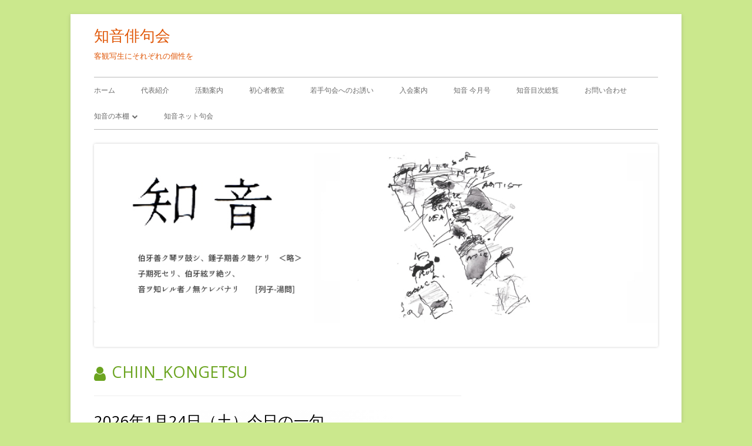

--- FILE ---
content_type: text/html; charset=UTF-8
request_url: https://www.chi-in.jp/author/chiin_kongetsu/
body_size: 76091
content:
<!doctype html>


<!--[if IE 8]>
<html class="ie ie8 no-js" lang="ja">
<![endif]-->

<!--[if !(IE 8)]><!-->
<html lang="ja" class="no-js">
<!--<![endif]-->
<head>


<meta charset="UTF-8" />
<meta name="viewport" content="width=device-width" />
<link rel="profile" href="http://gmpg.org/xfn/11" />
<link rel="profile" href="http://microformats.org/profile/specs" />
<link rel="profile" href="http://microformats.org/profile/hatom" />


<script>(function(html){html.className = html.className.replace(/\bno-js\b/,'js')})(document.documentElement);</script>
<title>chiin_kongetsu &#8211; 知音俳句会</title>
<link rel='dns-prefetch' href='//fonts.googleapis.com' />
<link rel='dns-prefetch' href='//s.w.org' />
<link href='https://fonts.gstatic.com' crossorigin rel='preconnect' />
<link rel="alternate" type="application/rss+xml" title="知音俳句会 &raquo; フィード" href="https://www.chi-in.jp/feed/" />
<link rel="alternate" type="application/rss+xml" title="知音俳句会 &raquo; コメントフィード" href="https://www.chi-in.jp/comments/feed/" />
<link rel="alternate" type="application/rss+xml" title="知音俳句会 &raquo; chiin_kongetsu による投稿のフィード" href="https://www.chi-in.jp/author/chiin_kongetsu/feed/" />
		<script type="text/javascript">
			window._wpemojiSettings = {"baseUrl":"https:\/\/s.w.org\/images\/core\/emoji\/12.0.0-1\/72x72\/","ext":".png","svgUrl":"https:\/\/s.w.org\/images\/core\/emoji\/12.0.0-1\/svg\/","svgExt":".svg","source":{"concatemoji":"https:\/\/www.chi-in.jp\/kongetsu\/wp-includes\/js\/wp-emoji-release.min.js?ver=5.4.18"}};
			/*! This file is auto-generated */
			!function(e,a,t){var n,r,o,i=a.createElement("canvas"),p=i.getContext&&i.getContext("2d");function s(e,t){var a=String.fromCharCode;p.clearRect(0,0,i.width,i.height),p.fillText(a.apply(this,e),0,0);e=i.toDataURL();return p.clearRect(0,0,i.width,i.height),p.fillText(a.apply(this,t),0,0),e===i.toDataURL()}function c(e){var t=a.createElement("script");t.src=e,t.defer=t.type="text/javascript",a.getElementsByTagName("head")[0].appendChild(t)}for(o=Array("flag","emoji"),t.supports={everything:!0,everythingExceptFlag:!0},r=0;r<o.length;r++)t.supports[o[r]]=function(e){if(!p||!p.fillText)return!1;switch(p.textBaseline="top",p.font="600 32px Arial",e){case"flag":return s([127987,65039,8205,9895,65039],[127987,65039,8203,9895,65039])?!1:!s([55356,56826,55356,56819],[55356,56826,8203,55356,56819])&&!s([55356,57332,56128,56423,56128,56418,56128,56421,56128,56430,56128,56423,56128,56447],[55356,57332,8203,56128,56423,8203,56128,56418,8203,56128,56421,8203,56128,56430,8203,56128,56423,8203,56128,56447]);case"emoji":return!s([55357,56424,55356,57342,8205,55358,56605,8205,55357,56424,55356,57340],[55357,56424,55356,57342,8203,55358,56605,8203,55357,56424,55356,57340])}return!1}(o[r]),t.supports.everything=t.supports.everything&&t.supports[o[r]],"flag"!==o[r]&&(t.supports.everythingExceptFlag=t.supports.everythingExceptFlag&&t.supports[o[r]]);t.supports.everythingExceptFlag=t.supports.everythingExceptFlag&&!t.supports.flag,t.DOMReady=!1,t.readyCallback=function(){t.DOMReady=!0},t.supports.everything||(n=function(){t.readyCallback()},a.addEventListener?(a.addEventListener("DOMContentLoaded",n,!1),e.addEventListener("load",n,!1)):(e.attachEvent("onload",n),a.attachEvent("onreadystatechange",function(){"complete"===a.readyState&&t.readyCallback()})),(n=t.source||{}).concatemoji?c(n.concatemoji):n.wpemoji&&n.twemoji&&(c(n.twemoji),c(n.wpemoji)))}(window,document,window._wpemojiSettings);
		</script>
		<style type="text/css">
img.wp-smiley,
img.emoji {
	display: inline !important;
	border: none !important;
	box-shadow: none !important;
	height: 1em !important;
	width: 1em !important;
	margin: 0 .07em !important;
	vertical-align: -0.1em !important;
	background: none !important;
	padding: 0 !important;
}
</style>
	<link rel='stylesheet' id='wp-block-library-css'  href='https://www.chi-in.jp/kongetsu/wp-includes/css/dist/block-library/style.min.css?ver=5.4.18' type='text/css' media='all' />
<link rel='stylesheet' id='tinyframework-fonts-css'  href='https://fonts.googleapis.com/css?family=Open+Sans%3A400italic%2C700italic%2C400%2C700&#038;subset=latin%2Clatin-ext' type='text/css' media='all' />
<link rel='stylesheet' id='font-awesome-css'  href='https://www.chi-in.jp/kongetsu/wp-content/themes/tiny-framework/fonts/font-awesome/css/font-awesome.min.css?ver=4.7.0' type='text/css' media='all' />
<link rel='stylesheet' id='tinyframework-style-css'  href='https://www.chi-in.jp/kongetsu/wp-content/themes/tiny-framework/style.css?ver=2.3.1' type='text/css' media='all' />
<!--[if lt IE 9]>
<link rel='stylesheet' id='tinyframework-ie-css'  href='https://www.chi-in.jp/kongetsu/wp-content/themes/tiny-framework/css/ie.css?ver=2.3.1' type='text/css' media='all' />
<![endif]-->
<!--[if lt IE 9]>
<script type='text/javascript' src='https://www.chi-in.jp/kongetsu/wp-content/themes/tiny-framework/js/html5shiv.min.js?ver=3.7.3'></script>
<![endif]-->
<script type='text/javascript' src='https://www.chi-in.jp/kongetsu/wp-includes/js/jquery/jquery.js?ver=1.12.4-wp'></script>
<script type='text/javascript' src='https://www.chi-in.jp/kongetsu/wp-includes/js/jquery/jquery-migrate.min.js?ver=1.4.1'></script>
<link rel='https://api.w.org/' href='https://www.chi-in.jp/wp-json/' />
<link rel="EditURI" type="application/rsd+xml" title="RSD" href="https://www.chi-in.jp/kongetsu/xmlrpc.php?rsd" />
<link rel="wlwmanifest" type="application/wlwmanifest+xml" href="https://www.chi-in.jp/kongetsu/wp-includes/wlwmanifest.xml" /> 
<meta name="generator" content="WordPress 5.4.18" />
<link rel="stylesheet" href="http://www.chi-in.jp/kongetsu/wp-content/plugins/h2vR-for-wordpress/h2vR.css" />
<script src="http://www.chi-in.jp/kongetsu/wp-content/plugins/h2vR-for-wordpress/h2vR.js"></script>
<script src="http://www.chi-in.jp/kongetsu/wp-content/plugins/h2vR-for-wordpress/h2vR_extensions.js"></script>
	<style type="text/css" id="tinyframework-header-css">
			.site-header .site-title,
		.site-header .site-title a,
		.site-header .site-description {
			color: #e05708;
		}
		</style>
	<style type="text/css" id="custom-background-css">
body.custom-background { background-color: #cbe88d; }
</style>
			<style type="text/css" id="wp-custom-css">
			/* http://meyerweb.com/eric/tools/css/reset/ 
   v2.0 | 20110126
   License: none (public domain)
*/

html, body, div, span, applet, object, iframe,
h1, h2, h3, h4, h5, h6, p, blockquote, pre,
a, abbr, acronym, address, big, cite, code,
del, dfn, em, img, ins, kzbd, q, s, samp,
small, strike, strong, sub, sup, tt, var,
b, u, i, center,
dl, dt, dd, ol, ul, li,
fieldset, form, label, legend,
table, caption, tbody, tfoot, thead, tr, th, td,
article, aside, canvas, details, embed, 
figure, figcaption, footer, header, hgroup, 
menu, nav, output, ruby, section, summary,
time, mark, audio, video {
	margin: 0;
	padding: 0;
	border: 0;
	font-size: 100%;
	font: inherit;
	vertical-align: baseline;
	text-decoration: none;
	list-style: none;
	box-sizing: border-box;
}
/* HTML5 display-role reset for older browsers */
article, aside, details, figcaption, figure, 
footer, header, hgroup, menu, nav, section {
	display: block;
}
body {
	line-height: 1;
	font-family: helvetica, arial, sans-serif;
}
ol, ul {
	list-style: none;
}
blockquote, q {
	quotes: none;
}
blockquote:before, blockquote:after,
q:before, q:after {
	content: '';
	content: none;
}
table {
	border-collapse: collapse;
	border-spacing: 0;
}


/* clearfix */
.clearfix {*zoom: 1;}
.clearfix:before,.clearfix:after {display:table;line-height:0;content: "";}
.clearfix:after {clear:both;}

/* ----------------------------------------------------*/
/* base styles */
body {
font: normal 16px/1.5 "Calluna Sans", "Gill Sans", Calibri, "Trebuchet MS", sans-serif;
font-size: 16px;
line-height: 1.5;
background-color: #ededed;;
background-repeat: repeat;
color: #333;
}
html,body {
margin: 0;
padding: 0;
}

html {
font-size: 100%;
}

* {
-webkit-box-sizing: border-box;
-moz-box-sizing: border-box;
-o-box-sizing: border-box;
-ms-box-sizing: border-box;
box-sizing: border-box;
}

/* ----------------------------------------------------*/
/* font color */

@font-face {
  font-family: 'flop';
  src: url('../font/FLOPDesignFont.ttf') format('truetype');
}

/* for IE */
.ie7 body {
	font-size: 70%;
}

h1,h2,h3,h4,h5 { 
}

p {
	line-height: 1.8em;
}
img {
	display: block;
}
.imgfit {
	width: 100%;
	height: 100%;
	text-align:center;
	overflow:hidden;
	position: relative;
}

.imgfit img {
	position: relative;
	width: 100%;
	height: auto;
}

.imgfit2 {
	width: 100%;
	height: 100%;
	text-align:center;
	overflow:hidden;
	position: relative;
}

.imgfit2 img {
	position: relative;
	width: auto;
	height: auto;
}


.imgfit3 {
	width: auto;
	height: auto;
	text-align:center;
	overflow:hidden;
	position: relative;
}

.imgfit3 img {
	position: relative;
	width: auto;
	height: auto;
}
/* ----------------------------------------------------*/
/* link */
a {
	color: #4169E1;
	text-decoration: none;
}

/* ----------------------------------------------------*/
/* Layout */
html, body {
	width:100%;
	height:100%;
}
.nojs {
	visibility: visible;
}

.body {
}
.clearboth {
	clear: both;
}
.wrapper {
	margin: 0 auto;
}
.pagewrapper{
	width: 100px;
	padding: 20px 50px;
}



/* ----------------------------------------------------*/
#all {
  max-width: 1100px;
  margin: auto;
}
.header,.main,.footer {
    width: 100%;
}

/* ----------------------------------------------------*/
/* Header */

#header {
	margin: 0 auto;
}
#header_body {
	margin: 10px 0px;
	overflow: hidden;
	height: 100%;
}
#header_body h1 {
	float: left;
}
h1 a {
	width: 147px;
	height: 56px;
	font-size: 1.4em;
}





/* ----------------------------------------------------*/

/* global-nav */
#header-rihgt {
	float: right;
	height: 100%;
}
#header-right ul {
	height: 100%;
}

#header-right ul li {
	float: left;
	height: 100%;
}
#header-rihgt ul li a {
	color: #8b8b8b;
}
#header-rihgt ul li a:hover {
	color: #8b8b8b;
	text-decoration: underline;
}
/* ----------------------------------------------------*/

/* global-nav */
#gnavi {
	height: 100%;
	background-color: #fff;
	clear: both;
}
#gnavi ul {
	height: 100%;
	border: 1px solid #d1d1d1;
}
#gnavi li {
	float: left;
	width: 12.5%;
	height: 100%;
	text-align: center;
	padding: 1% 0%;
	border-left: 1px solid #d1d1d1;
	display: block;
	letter-spacing: 0.02em;
}
#gnavi li:first-child {
	border:none;
	
}
#gnavi li.selected {
	background-color: #6e6e6e;
	color: #fff;
	padding: 1% 0%;
}

#gnavi li a {
	color: #575757;
}

#gnavi li a:hover {
	color: #8b8b8b;
}
.hidden-pc {
	display: none;
}

.only-phone {
	display: none;
}

/* ----------------------------------------------------*/
/* home */

.picture {
	position: relative;
}
#home .h2-box {
	width: 100%;
	text-align: center;
	color: #fff;
}
#home h2 {
	font-size: 100%;
	line-height: 40px;
	font-weight: 300;
	letter-spacing: 0.2em;
	padding: 0px 0px 40px;
}
.imagearea {
	height: 324px;
	overflow: hidden;
	margin: 30px auto;
}



/* ----------------------------------------------------*/
.content {
  overflow: hidden;
}
.left-colum {
  width: 59%;
  float: left;
}
.right-colum {
  width: 38%;
  float: right
}

/* kongetsuno ikku */

.ikku {
	display: block;
	width: 100%;
	background-color: #f19c24;
	height: 50px;
}

.ikku p.kongetsu {
      background: url("../img/ikku-bg.png") no-repeat;
      float: left;
      width: 175px;
      height: 50px;
      text-align: center;
      padding: 13px 0px;
}
.kongetsu2 {
      float: left;
      text-align: center;
      padding: 13px 0px;
}
.kongetsu2 a {
      color: #fff;
      text-decoration: underline;
}
.kongetsu2 a:hover {
      text-decoration: none;
}

.info {
	width: 100%;
}
.info-title {
  background: url("../img/info.png") no-repeat;
  height: 51px;
  padding: 5px 20px;
  margin-top: 30px;
}
.info ul li {
  background: url("../img/dot.png") no-repeat;
  padding: 5px;
  font-size: 95%;
}
.info ul li a {
      color: #2766cd;
}
.info ul li a:hover {
      color: #4685eb;
}

/* right-colum */


.right-colum ul li {
  margin-bottom: 20px;
}



.col-3 .des {
	
	padding: 10px;
	background-color: #fff;
	-moz-box-shadow: 0 0 0 1px #ddd;
	-webkit-box-shadow: 0 0 0 1px #ddd;
	box-shadow: 0 0 0 1px #ddd;
}
.col-3 p {
	font-size: 90%;
	letter-spacing: 0.2em;
	line-height: 2.0em;
	padding: 10px 0px;
}
.align_center {
	text-align: center;
}
.col3_btn {
	width: 100%;
	margin: 10px 0px 30px;
	text-align: center;
}
.col3_btn  a {
	color: #fff;
	padding: 10px 40px;
	border: 1px solid #1592da;width: 80%;
margin: 0 auto;
display: block;
	/*Transition*/
	-webkit-transition: All 0.5s ease;
	-moz-transition: All 0.5s ease;
	-o-transition: All 0.5s ease;
	-ms-transition: All 0.5s ease;
	transition: All 0.5s ease;
	background-color: #1592da;
    box-shadow: 0 1px 0 0 rgba(255, 255, 255, 0.4), 1px 0 1px 0 rgba(255, 255, 255, 0.5) inset, -1px 0 1px 0 rgba(255, 255, 255, 0.5) inset, 0 -1px 0 rgba(255, 255, 255, 0.5) inset, 0 1px 0 rgba(255, 255, 255, 0.5) inset;
}
.col3_btn a:hover {
	color: #1592da;
	padding: 10px 40px;width: 80%;
	margin: 0 auto;
	display: block;
	background-color: #fff;
}

.btn {
	background-color: #ff8bbd;
	text-align: center;
	width: 100%;
	margin: 20px 0px 0px;
	padding: 7px;
	font-size: 90%;
	color: #fff;
}
.btn:hover {
	background-color: #ffb3d4;
	width: 100%;
	margin-bottom: 5px;
	padding: 7px;
	font-size: 90%;
	color: #fff;
	text-decoration: none;
}

.hyoushiBox {margin-bottom: 40px;
	background-color: #fff;
	-moz-box-shadow: 0 0 0 1px #ddd;
	-webkit-box-shadow: 0 0 0 1px #ddd;
	box-shadow: 0 0 0 1px #ddd;
	text-align: center;
}
.hyoushi_left {
	float: left;
	width: 40%;
	background-color: #616161;
	height: 100%;
}


.hyoushi_btn {
	font-size: 100%;
	color: #1592da;
	padding: 15px;
	border: 1px solid #1592DA;
	background-color: #3498db;
	margin-bottom: 10px;
	/*Transition*/
	-webkit-transition: All 0.5s ease;
	-moz-transition: All 0.5s ease;
	-o-transition: All 0.5s ease;
	-ms-transition: All 0.5s ease;
	transition: All 0.5s ease;
	background-color: #fff;
}
.hyoushi_btn:hover {
	color: #fff;
	padding: 15px;
	background-color: #1592da;
}

.hyoushi_right {
	position: relative;
	background: #a4a4a4;
	float: left;
	width: 60%;
	padding: 15px;
}

.hyoushi_right:after {
	right: 100%;
	top: 50%;
	border: solid transparent;
	content: " ";
	height: 0;
	width: 0;
	position: absolute;
	pointer-events: none;
	border-color: rgba(255, 255, 255, 0);
	border-right-color: #a4a4a4;
	border-width: 20px;
	margin-top: -20px;
}

/* ----------------------------------------------------*/
/* link */
.linkBox {
margin: 20px 0px 50px 0px;
text-align: center;
padding: 20px;
overflow: hidden;
background-color: #FFF;
border: 1px solid #F0F0F0;
}
.linkBox div {
    float: left;
}
.linkBox img:hover {
    opacity: 0.6;
	/*Transition*/
	-webkit-transition: All 0.2s ease;
	-moz-transition: All 0.2s ease;
	-o-transition: All 0.2s ease;
	-ms-transition: All 0.2s ease;
	transition: All 0.2s ease;
}
.linkBox div:first-child  {
	margin-right: 20px;
}





/* ----------------------------------------------------*/
/* footer */
#totop {
	text-align: center;
	padding: 14px 0 18px;
}

footer {
	clear: both;
	background: #333333;
}

#footer p {
	float: left;
	display: block;
}
#footer_left {
	width: 700px;
	padding-bottom: 10px;
	margin: 0 auto;
}
#footer_right {
	float: right;
}

#footer_right a {
	display: block;
	padding: 26px 27px 20px;
	border-left: 1px solid #656565;
	text-align: center;
	color: #fff;
}

#footer_right a:hover {
	background: #656565;
}

#footer_left p{
	padding: 20px 0 20px 30px;
	float: left;
}

#copyright {
	font-size: 12px;
	line-height: 1em;
	color: #999999;
	padding-top: 10px;
}
address {
	float: left;
	font-size: 90%;
	line-height: 1em;
	color: #999999;
	padding: 20px 0px 0px 20px;
}
.caution {
    background-color: #cb2a2a;
    color: #fff;
    font-weight: 600;
    width: 100%;
    margin-bottom: 20px;
    padding: 10px;
}

@font-face {
    font-family: 'Genericons';
    src: url('../font/genericons-regular-webfont.eot');
    src: url('../font/genericons-regular-webfont.eot?#iefix') format('embedded-opentype'),
         url('../font/genericons-regular-webfont.woff') format('woff'),
         url('../font/genericons-regular-webfont.ttf') format('truetype'),
         url('../font/genericons-regular-webfont.svg#genericonsregular') format('svg');
    font-weight: normal;
    font-style: normal;

}
#pageTop:before {
	/* content: '\f432'; */
	display: inline-block;
	-webkit-font-smoothing: antialiased;
	font: normal 50px/1 'Genericons';
	vertical-align: top;
}
/* #pageTop */

#pageTop{
	background: #F19C24;
	color: #ffffff;
	padding: 10px;
	position: fixed;
	bottom: 69px;
	right: -3px;
	opacity: 0.7;
	}
#pageTop:hover{
	background:#FCB045;
	}



.innerwrapper {
	padding: 40px 10%;

}
.colum-1 h4 {
   background-color: #a8a6a6;
    border-right: 1px solid #b6b6b6;
    border-left: 1px solid #b6b6b6;
    border-top: 1px solid #b6b6b6;
    display: block;
    font-size: 90%;
    letter-spacing: 0.1em;
    margin: 0 auto;
    padding: 10px 0;
    text-align: center;
    width: 100%;
}
.heading {
	font-size: 120%;
	font-weight: 600;
	margin-bottom: 50px;
}
.table {
	margin: 20px 10px;
}
.center {
	text-transform: center;
	padding: 0% 30% 50px;
}
/*------------------------ 莉｣陦ｨ邏ｹ莉� ------------------------------------*/
.colum-2 {
font-size: 100%;
margin-bottom: 50px;
}
.colum-2 h3  {
	text-align: center;
	margin: 20px auto;
	font-weight: 600;
}
.colum-2 p {
    text-align: center;

}
.kyousho {
	width: 70%;
margin: 0 auto;
}


/* 0307 */
section.profile {
    width: auto;
    margin: 0 atuo;
    margin-bottom: 30px;
}
section.profile img {
  width: 200px;
  border-radius: 300px;
  -webkit-border-radius: 300px;
  -moz-border-radius: 300px;
  margin: 0 auto;
}
section.books {
    clear: both;
    width: auto;
    margin: 0 atuo;
    width: 100%;
    overflow: hidden;
}
section.books img {
    width: auto;
    margin: 0 auto;
}
section.books ul {
    float: left;
    width: 25%;
    height: 264px;
    margin-bottom: 45px;
}
section.books ul li {
    text-align: center;
    margin-bottom: 10px;
}
.amazon {
background-color: #FEC85E;
border: 1px solid #1C408B;
width: 74%;
margin: 0 auto;
height: 28px;
text-align: center;
}
.amazon:hover {
background-color: #fec85e;
border: 1px solid #1C408B;
width: 74%;
margin: 0 auto;
height: 28px;
text-align: center;
}
section.books ul li span.small {
    font-size: 90%;
}


/*------------------------ 豢ｻ蜍墓｡亥� ------------------------------------*/


.katsudo_box {
margin: 30px 0px 40px;
padding-bottom: 50px;
width: 100%;
border: 1px solid #E3E3E3;
background-color: #C5C5C5;
}
.h2Box {
position: relative;
padding-bottom: 50px;
}
.katsudo_box h2 {
	text-align: center;
	padding: 20px;
	background-color: #fff;
	display: block;
	width: 50%;
	position: absolute;
	top: -25px;
	margin-left: 30%;
	border: 1px solid #E3E3E3;
	color: #FF4B0A;
font-weight: 600;
}
.katsudo_box h3, .bon_box h3 {
	width: 100px;
	height: 100px;
	text-align: center;
	margin: 40px auto;
	padding: 10px;
	background-color: #fff;
	color: #5e5e5e;
	font-weight: 600;
	line-height: 75px;
	border: 1px solid #E3E3E3;
	border-radius: 50px;        /* CSS3闕画｡� */  
    -webkit-border-radius: 50px;    /* Safari,Google Chrome逕ｨ */  
    -moz-border-radius: 10px;   /* Firefox逕ｨ */ 
}
.katsudo_box h4 {
   background-color: #E8E4DC;
    display: block;
    letter-spacing: 0.1em;
    margin: 20px auto 0px;
    padding: 10px 0px 10px 20px;
    width: 80%;
    text-align: center;
}
/*  0307 */
.katsudo-free{
margin: 30px 0px 40px;
padding-bottom: 50px;
width: 100%;
border: 1px solid #E3E3E3;
background-color: #C5C5C5;

}
.katsudo-free h2 {
	text-align: center;
	padding: 20px;
	background-color: #fff;
	display: block;
	width: 50%;
	position: absolute;
	top: -25px;
	margin-left: 25%;
	border: 1px solid #E3E3E3;
font-weight: 600;
}
.katsudo-free h3 {
	width: 100px;
	height: 100px;
	text-align: center;
	margin: 40px auto;
	padding: 10px;
	background-color: #fff;
	font-weight: 600;
	line-height: 75px;
	border: 1px solid #E3E3E3;
	border-radius: 50px;        /* CSS3闕画｡� */  
	-webkit-border-radius: 50px;    /* Safari,Google Chrome逕ｨ */  
	-moz-border-radius: 10px;   /* Firefox逕ｨ */ 
}
.katsudo_free h4 {
   background-color: #E8E4DC;
    display: block;
    letter-spacing: 0.1em;
    margin: 20px auto 0px;
    padding: 10px 0px 10px 20px;
    width: 80%;
    text-align: center;
}
.katsudo-free ul {
    width: 60%;
margin: 0 auto 20px;
overflow: hidden;
}
.katsudo-free li {
	padding: 20px 0 20px 1%;
	background-color: #fff;
	font-size: 95%;
	float: left;
}
.katsudo-free li:nth-child(1) {
    width: 26%;
text-align: center;
background-color: #E8E4DC;
}
.katsudo-free li:nth-child(2) {
    width: 30%;
text-align: center;
}
.katsudo-free li:nth-child(3) {
    width: 44%;
border-left: 1px solid #E3E3E3;
text-align: center;
}
/*  0307 */

.katsudo_box ul, .bon_box ul {
	width: 70%;
}
.katsudo_box ul li {
	float: left;
	padding: 20px 0 20px 1%;
	background-color: #fff;
	font-size: 95%;
}
.katsudo_box ul, .bon_box ul {
	width: 80%;
	margin-bottom: 30px;
	margin: 0 auto;
}
.katsudo_box ul li {
	float: left;
	padding: 20px 0 20px 1%;
	background-color: #fff;
	font-size: 95%;
}
.katsudo_box ul li:first-child {
    text-align: center;
    width: 20%;
    border-right: 1px solid #E3E3E3;
}
.katsudo_box ul li:last-child  {
	width: 80%;
	height: auto;
	border-right: 1px solid #E3E3E3;
	border-bottom: 1px solid #E3E3E3;
}


/* 蛻晏ｿ��蕗螳､縲*/
.bon_box {
margin: 30px 0px 40px;
padding-bottom: 50px;
width: 100%;
border: 1px solid #E3E3E3;
background-color: #fff;
}
.bon_box h2 {
	text-align: center;
	padding: 20px;
	background-color: #fff;
	display: block;
	width: 60%;
	position: absolute;
	top: -25px;
	margin-left: 20%;
	border: 1px solid #E3E3E3;
}
.bon_box ul li:first-child {
	float: left;
	width: 15%;
	font-size: 95%;
	padding: 20px 2%;
	text-align: center;
}
.bon_box ul li:last-child  {
	float: left;
	width: 65%;
	font-size: 95%;
	padding: 20px 0 20px 1%;
	height: auto;
	border-left: 1px solid #E3E3E3;
}
.bon_btn {
	color: #fff;
	padding: 10px 40px;
	border: none;
	text-align: center;
	margin: 0 auto;
	background-color: #F19C24;
}
.bon_btn:hover {
	padding: 10px 40px;
	background-color: #FFB245;
	text-decoration: underline;
	cursor: pointer;
}
.bon_btn a {
	color: #fff;
	text-align: center;
}
.bon_btn a:hover {
	color: #fff;
	text-align: center;
	text-decoration: underline;
}





/* 豢ｻ蜍輔*/
.go_nyukai {
	overflow: hidden;
	width: 90%;
	margin: 10px auto 40px;
}
.katsudo_btn {
	color: #fff;
	padding: 10px 40px;
	border: 1px solid #1592da;
	width: 47%;
	text-align: center;
	margin: 0 auto;
	background-color: #1592da;
	/*Transition*/
	-webkit-transition: All 0.5s ease;
	-moz-transition: All 0.5s ease;
	-o-transition: All 0.5s ease;
	-ms-transition: All 0.5s ease;
	transition: All 0.5s ease;
	float: left;
}
.katsudo_btn:first-child {
	margin-right: 6%;
}
.katsudo_btn:hover {
	color: #1592da;
	padding: 10px 40px;
	width: 47%;
	background-color: #fff;
}
.katsudo_btn a {
	color: #fff;
	text-align: center;
}
.katsudo_btn a:hover {
	color: #1592da;
	text-align: center;
}

/* 遏･髻ｳ縺ｮ譛ｬ譽壹*/

.box {
margin: 30px 0%;
padding-bottom: 10px;
width: 100%;
}


.tea h3 {
	width: 100%;
	text-align: center;
	padding: 10px;
	background-color: #fff;
	color: #5e5e5e;
	margin-bottom: 30px;
	border: 1px solid #dedede;
	border-radius: 50px;        /* CSS3闕画｡� */  
    -webkit-border-radius: 50px;    /* Safari,Google Chrome逕ｨ */  
    -moz-border-radius: 10px;   /* Firefox逕ｨ */ 
}
.table h3 {
	width: 90%;
	text-align: center;
	padding: 10px;
	background-color: #fff;
	color: #5e5e5e;
	margin-bottom: 30px;
	border: 1px solid #dedede;
	border-radius: 50px;        /* CSS3闕画｡� */  
    -webkit-border-radius: 50px;    /* Safari,Google Chrome逕ｨ */  
    -moz-border-radius: 10px;   /* Firefox逕ｨ */ 
}
.table ul {
	clear: both;
	width: 100%;
	margin-bottom: 30px;
	position: relative;
}
.table ul li {
	float: left;
	padding: 20px 0 20px 1%;
	background-color: #fff;
	font-size: 95%;
}
.table ul li:first-child {
	background-color: #e8e8e8;
	width: 20%;
	border-right: 1px dashed #9c9c9c;
}
.table ul li:last-child  {
	width: 80%;
	height: auto;
}
.newbie {
	position: absolute;
	top: 0;
	left: 0;
}
.box h2 {
	text-align: center;
	font-size: 90%;
	padding: 20px;
	background-color: #ff65b5;
	display: block;
	width: 40%;
}


/* 遏･髻ｳ髮� */

.shuu h3 {
	width: 100%;
	padding: 15px;
	background-color: #fff;
	border: 1px solid #dbdbdb;
	border-radius: 10px;
	text-align: center;
}
section.table2 {
	margin: 30px 0px;
	padding: 50px 15%;
	background-color: #fff;
}

section.table2 dt {
	width: 70%;
	float: left;
	line-height: 50px;
	border-bottom: 1px solid #E3E3E3;
}

section.table2 dd {
	width: 30%;
	line-height: 50px;
	float: left;
	border-bottom: 1px solid #E3E3E3;
}
section.table2 dt.after {
	color: #ff216f;
}

/* 邏�幻縺ｮ縺ゅ→縺ｧ */
.kocha-box {
    padding: 20px;
    margin: 30px auto;
    background-color: #fff;
}
.kocha-box p {
	width: 100%;
    letter-spacing: 0.1em;
    margin: 0 auto;
    padding: 10px 5%;
    font-size: 95%;
}
.kocha-box h4, .kocha-box h5 {
	text-align: center;
	line-height: 30px;
}
.kocha-box h4 {
    border-bottom: 1px solid #b6b6b6;
    display: block;
    letter-spacing: 0.1em;
    margin: 0 auto;
    text-align: center;
    width: 90%;
}
.kocha-box h5 {
	font-size: 90%;
}

.table .left {
	float: left;
	width: 30%;
}
.table .right {
	float: left;
	width: 70%;
}








.box2 {
background-color: #d8d8d8;
width: 80%;
margin-bottom: 50px;
margin: 0px 10%;
padding-bottom: 10px;
}
.box2 h2 {
	text-align: center;
	font-size: 90%;
	padding: 20px;
	background-color: #ff65b5;
	display: block;
	width: 50%;
}
.table3 {
	margin: 50px 10%;
}
.table3 ul {
	clear: both;
	width: 100%;
	margin-bottom: 30px;
	position: relative;
}
.table3 ul li {
	float: left;
	padding: 20px;
	background-color: #fff;
	font-size: 95%;
}
.table3 ul li:first-child {
	background-color: #e8e8e8;
	width: 30%;
	border-bottom: 1px solid #9c9c9c;
	border-right: 1px dashed #9c9c9c;
}
.table3 ul li:last-child {
	width: 70%;
	border-bottom: 1px dashed #9c9c9c;
	height: auto;
}
.btn2 {
	background-color: #ff8bbd;
	text-align: center;
	width: 80%;
	margin: 5px 10%;
	padding: 7px;
	font-size: 90%;
	color: #fff;
}
.btn2:hover {
	background-color: #ff8bbd;
	text-align: center;
	width: 80%;
	margin: 5px 10%;
	padding: 7px;
	font-size: 90%;
	color: #fff;
}



.col3_btn {
	width: 100%;
	margin: 10px 0px 30px;
	text-align: center;
}
.col3_btn  a {
	color: #1592da;
	padding: 10px 40px;
	border: 1px solid #1592da;
	width: 40%;
	/*Transition*/
	-webkit-transition: All 0.5s ease;
	-moz-transition: All 0.5s ease;
	-o-transition: All 0.5s ease;
	-ms-transition: All 0.5s ease;
	transition: All 0.5s ease;
}
.col3_btn a:hover {
	color: #fff;
	padding: 10px 40px;
	width: 40%;
	background-color: #1592da;
}
.btn3 {
	background-color: #ff8bbd;
	text-align: center;
	width: 80%;
	font-weight: 600;
	letter-spacing: 0.1em;
	margin: 10px 10%;
	padding: 15px;
	font-size: 90%;
	color: #fff;
}
.btn3:hover {
	background-color: #ff8bbd;
	text-align: center;
	font-weight: 600;
	letter-spacing: 0.1em;
	width: 80%;
	margin: 10px 10%;
	padding: 15px;
	font-size: 90%;
	color: #fff;
}
.colum-1 a:hover, .colum-1 a:hover {
	text-decoration: none;
}

	.imgfit5 {
		width: auto;
		height: auto;
		text-align:center;
		overflow:hidden;
		position: relative;
	}	
	.imgfit5 img {
		position: relative;
		width: 90%;
		height: auto;
	}

/* 繝舌ャ繧ｯ繝翫Φ繝舌� */
.space {
	height: 300px;
}
.kocha-box ul li a {
	color: #544bff;
}
.kocha-box ul li a:hover {
	color: #544bff;
	text-decoration: underline;
}


/* ----------------------------------------------------*//* ----------------------------------------------------*/
/* ----------------------------------------------------*//* ----------------------------------------------------*/
/* ----------------------------------------------------*//* ----------------------------------------------------*/
/* for note/tablet */
@media only screen and (min-width: 768px) and (max-width: 979px) {

}


/* ----------------------------------------------------*//* ----------------------------------------------------*/
/* ----------------------------------------------------*//* ----------------------------------------------------*/
/* ----------------------------------------------------*//* ----------------------------------------------------*/
/* for phone */

@media only screen and (min-width: 0px) and (max-width: 767px)  {

.innerwrapper {
padding: 10px 2% 2%;
}
.colum-2 {
	width: 100%;
	float: none;
}
.kocha-box {
	width: 100%;
	margin: 0px;
}
.table {
	text-align: center;
}


/* ----------------------------------------------------*//* ----------------------------------------------------*/
/* for note/tablet */
@media only screen and (min-width: 768px) and (max-width: 979px) {
	.body {
		padding: 20px 20px;
	}
	#gnavi li{
	float: left;
	width: 25%;
	}
	#gnavi li:nth-child(5){
		border-top: 1px solid #d1d1d1;
	}
	#gnavi li:nth-child(6){
		border-top: 1px solid #d1d1d1;
	}
	#gnavi li:nth-child(7){
		border-top: 1px solid #d1d1d1;
	}
	#gnavi li:nth-child(8){
		border-top: 1px solid #d1d1d1;
	}
	#gnavi li.selected {padding-left: 1.3%;
	padding-right: 1.3%;
	}
	#gnavi li a {
	padding: 28px 8px;
	}
	.imagearea {
		height: auto;
	}
	.kongetsu2 {
	font-size: 91%;
	width: auto;
	float: none;
	text-align: left;
	padding: 10px;
	}
	.naviarea {
		position: absolute;
		top:-50px;
		left:50%;
		margin-left: -100px;
	}
	.navibtn {
		padding: 20px 15px;
	}
	.slidetitle {
		padding-top: 33px;
	}
	.sectiontitle {
		margin-bottom: 40px;
	}
	/* ----------------------------------------------------*/
	/* footer */
	#footer_left p {
		float: none;
	}
	#copyright {
		font-size: 12px;
		line-height: 1em;
		color: #999999;
		padding-top: 10px;
		float: none;
	}
	address {
		font-size: 90%;
		line-height: 1em;
		color: #999999;
		padding: 0px 0px 0px 30px;
		float: none;
	}
	/* ----------------------------------------------------*/
	/* link */
	.linkBox {
	margin: 0px 20px 20px;
	}


}
/* ----------------------------------------------------*//* ----------------------------------------------------*/
/* for tablet */
@media only screen and (min-width: 480px) and (max-width: 767px)  {
.kongetsu2 {
width: auto;
float: none;
text-align: left;
font-size: 96%;
padding: 12px 0px;
}

.katsudo-free ul {
width: 80%;
}

section.books ul {
    float: left;
    width: 33%;
    margin-bottom: 45px;
}

}
/* ----------------------------------------------------*//* ----------------------------------------------------*/
/* for tablet */
@media only screen and (min-width: 0px) and (max-width: 767px)  {
	.imgfit3 {
		width: auto;
		height: auto;
		text-align: center;
		overflow: hidden;
	}
	
	.imgfit3 img {
		position: relative;
		width: 90%;
		height: auto;
	}
	.hidden-phone {
		display: none;
	}
	.imgfit2 {
		width: auto;
		height: auto;
		text-align:center;
		overflow:hidden;
		position: relative;
	}
	.imgfit2 img {
		position: relative;
		width: 100%;
		height: auto;
	}
	#header {
		height: auto;
	}
	#header_body {
		float: none;
		height: auto;
	}

			#header_body h1 {
			margin-left: 10px;
		}
		#header-rihgt{
			height: 100%;
			margin: 0px 10px;
		}
		#header-rihgt ul li {
			float: left;
		}
		#header-rihgt ul li.only-phone {
		display: block;
		padding: 6px;
		border: 1px dotted #F19C24;
		color: #F19C24;
		margin-right: 10px;
		}
		#header-rihgt ul li.only-phone a {
		color: #F19C24;
		}
		#header-rihgt ul li.only-phone a:hover {
		color: #F19C24;
		text-decoration: none;
		}
		#header-rihgt ul li:nth-child(2) a {
		display: block;
		padding: 6px;
		background-color: #F19C24;
		color: #fff;
		}
		#header-rihgt ul li a:hover {
			color: #fff;
		}
	
	
	#menubtn {
		display: block;
	}


	#home h2 {
		font-size: 90%;
		line-height: 30px;
		font-weight: 300;
		letter-spacing: 0.1em;
		padding: 0px 0px 20px;
	}
	#gnavi {
		float: none;
		padding: 0;
	}
	#gnavi ul {
		height: auto;
		width: 100%;
		border: none;
	}
	#gnavi li {
		float: left;
		padding: 0;
		border-top: 1px solid #414141;
		width: 50%;
		border-left: 1px solid #444444;
	}
	#gnavi li.selected {
		padding: 8px 0px 8px 15px;
		color: #ffffff;
		text-align: left;
	}
	#gnavi li:first-child {
		border-top: 1px solid #414141;
	}
	#gnavi li a {
		display: block;
		text-align: left;
		float: none;
		padding: 8px 0px 8px 15px;
		color: #ffffff;
		background: #333333;
	}
	#gnavi li a:hover {
		color: #fff;
		background: #656565;
	}
	
	#gnavi ul li {
	position: relative;
}
#gnavi ul li::after,
#gnavi ul li::before {
	display: block;
	content: '';
	position: absolute;
}

#gnavi ul li.selected::before {
	z-index: 2;
	top: 1em;
	right: .6em;
	width: 4px;
	height: 4px;
	border-right: 1px solid #fff;
	border-bottom: 1px solid #fff;
	-webkit-transform: rotate(45deg);
	transform: rotate(45deg);
}
#gnavi ul li::before {
	z-index: 2;
	top: 1em;
	right: .6em;
	width: 4px;
	height: 4px;
	border-right: 1px solid #fff;
	border-bottom: 1px solid #fff;
	-webkit-transform: rotate(-45deg);
	transform: rotate(-45deg);
}	
	
	
	
	.hidden-pc {
		display: block;
	}
	.body {
		overflow-x: hidden;
		padding: 15px 10px 7px 10px;
	}
	.sectiontitle {
		font-size: 16px;
		margin-bottom: 30px;
	}
	.imagearea {
		width:100%;
		height:100%;
		overflow: hidden;
		margin: 0px;
	}
	.imagearea ul {
		width: 100%;
		text-align: center;
		padding: 0px 0px 20px;
	}
	.left-colum, .right-colum {
		float: none;
		width: 100%;
		margin-bottom: 0px;
	}
	
	.info {
		margin-bottom: 9px;
	}
	.info ul li {
	background: none;
	padding: 5px;
	}
	.info-title {
		margin-top: 20px;
	}

	.right-colum ul li {
	margin-bottom: 8px;
	}

	
	/* 繝懊ち繝ｳ縲�舌懶ｼ暦ｼ難ｼ舌*/
	
	.btn_detail, .btn_detail:hover {
	width: 40%;
	margin: 0px 5%;
	}
	
	/*   */
	
	.itemname {
		font-size: 12px;
	}
	.naviarea {
		position: absolute;
		top:-50px;
		left:50%;
		margin-left: -100px;
	}
	.navibtn {
		padding: 20px 15px;
	}
	.col-3 {
		margin: 0 auto;
		border: none;
		margin-bottom: 20px;
		width: 98%;
		float: none;
	}
	.col-3 p {
		text-align: center;
		margin-bottom: 10px;
	}
	#footer_right {
		float: none;
		margin-left: -1px;
		border-bottom: 1px solid #656565;

	}
	#footer_right p {
		width: 25%;
	}
	#footer_right a {
		padding: 12px 0 8px;
	}

	#footer_left {
		float: none;
		padding: 15px 0;
		width: auto;
	}
	#footer_left p {
		float: none;
		text-align: center;
		padding: 0;
	}
	address {
		text-align: center;
		float: none;
	}


	.box h2 {
		text-align: center;
		font-size: 90%;
		padding: 20px;
		background-color: #ff65b5;
		display: block;
		width: 100%;
	}
	.box h4 {
		width: 80%;
	}


/*------------------------ 豢ｻ蜍墓｡亥� ------------------------------------*/
	.katsudo_box {
		margin-bottom: 0px;
	}
	.h2Box {
	position: relative;
	padding-bottom: 50px;
	}
	.katsudo_box h2, .katsudo-free h2 {
		text-align: center;
		font-size: 90%;
		padding: 20px;
		background-color: #fff;
		display: block;
		width: 90%;
		position: absolute;
		top: -25px;
		margin-left: 5%;
		border: 1px solid #cecece;
	}
	.katsudo_box h4 {
		margin: 10px auto 0px;
	}
	.katsudo_box ul {
		margin-bottom: 0px;
	}
	.katsudo_box ul li {
		float: none;
		text-align: center;
	}
	.katsudo_box ul li:first-child {
		width: 100%;
		padding: 10px 0px;
	}
	.katsudo_box ul li:last-child  {
		width: 100%;
		border-top: 1px solid #E3E3E3;
	}

/*------------------------ 繝懊Φ繝懊Ζ繝ｼ繧ｸ繝･ ------------------------------------*/

	.bon_box h2 {
		text-align: center;
		font-size: 90%;
		padding: 20px;
		background-color: #fff;
		display: block;
		width: 90%;
		position: absolute;
		top: -25px;
		margin-left: 5%;
		border: 1px solid #cecece;
	}
	
	.bon_box ul li {
		float: none;
		text-align: center;
	}
	.bon_box ul li:first-child {
		width: 100%;
		background-color: #B8B8B8;
		text-align: center;
		padding: 10px 0px;
	}
	.bon_box ul li:last-child  {
		width: 100%;
		border-right: 1px solid #E3E3E3;
		border-bottom: 1px solid #E3E3E3;
		margin-bottom: 10px;
		padding: 20px 2%;
	}



	
	
	.table {
		margin: 0px;
	}
	
	
	.table h3 {
		width: 100%;
		text-align: center;
		background-color: #fff;
		color: #5e5e5e;
		margin-bottom: 30px;
		border: 1px solid #dedede;
		border-radius: 10px;        /* CSS3闕画｡� */  
	    -webkit-border-radius: 10px;    /* Safari,Google Chrome逕ｨ */  
	    -moz-border-radius: 10px;   /* Firefox逕ｨ */ 
	}
	.table ul li {
		float: none;
		padding-left: 20px;
	}
	.table ul li:first-child {
		background-color: #e8e8e8;
		width: 100%;
		border-bottom: 1px solid #9c9c9c;
		border-right: 1px dashed #9c9c9c;
	}
	.table ul li:last-child  {
		border-bottom: 1px dashed #9c9c9c;
		border-right: 1px dashed #9c9c9c;
		width: 100%;
		height: auto;
		padding-left: 20px;
	}
	.table .left {
		float: none;
		width: 100%;
	}
	.table .right {
		float: none;
		width: 100%;
	}	
		.imgfit5 {
		width: auto;
		height: auto;
		text-align:center;
		overflow:hidden;
		position: relative;
		}	
		.imgfit5 img {
		position: relative;
		width: 30%;
		height: auto;
		margin: 0 auto;
		}
		
		.colum-1 h4 {
			width: 50%;
		}
/*------------------------ 莉｣陦ｨ邏ｹ莉� ------------------------------------*/
	
	.colum-2 {
	width: 100%;
	margin: 2%;
	}
	.colum-2 h3  {
		padding-left: 0px;
	}
	.colum-2 p {
	padding-left: 20px;
	
	}
	.kyousho {
		width: 80%;
	}
	.imgfit_inner {
		width: auto;
		height: auto;
		text-align:center;
		overflow:hidden;
		position: relative;
	}
	.imgfit_inner img {
		position: relative;
		width: 100%;
		height: auto;
	}
	/* link */
		.linkBox {
	margin: 0px 10px 20px;
		}
		.linkBox li {
		}
		
	}
	
	

	
	
	
/* ----------------------------------------------------*//* ----------------------------------------------------*/
/* ----------------------------------------------------*//* ----------------------------------------------------*/
/* ----------------------------------------------------*//* ----------------------------------------------------*/
/* for iphone */
@media only screen and (min-width: 0px) and (max-width: 479px)  {
	
	.innerwrapper {
	padding: 10px 10px;
	}
		.imgfit2 {
			width: auto;
			height: auto;
			text-align:center;
			overflow:hidden;
			position: relative;
		}	
		.imgfit2 img {
			position: relative;
			width: auto;
			height: auto;
		}
		.imgfit3 {
			width: auto;
			height: auto;
			text-align:center;
			overflow:hidden;
			position: relative;
		}	
		.imgfit3 img {
			position: relative;
			width: 100%;
			height: auto;
		}		
		.imgfit5 img {
		position: relative;
		width: 50%;
		height: auto;
		margin: 0 auto;
		}	
		.imgfit-link img {
		position: relative;
		width: 100%;
		height: auto;
		margin: 0 auto;
		}
		#header_body h1 {
			float: none;
			margin-left: 10px;
		}
		#header-rihgt{
			float: none;
			height: 100%;
			width: 100%;
			margin: 0px 10px;
		}	
	.linkBox div:first-child {
	margin: 0px;
	}

	
/* 繝懊ち繝ｳ */
	.imagearea ul {
	    width: 90%;
	    margin: 0 auto;
	}
	.imagearea li {
		width: 100%;
		margin: 0 auto 10px;
	}
	.imagearea_btn {
	margin: 0px 0px;
	float: none;
	}
	.btn_detail {
		width: 100%;
		margin: 0px;
	}
	.btn_detail:hover {
			width: 100%;
		margin: 0 auto 10px;
	}
	


/* ikku */
.ikku {
	height: auto;
}
.ikku p.kongetsu {
		float: none;
		background: #fff;
		width: 100%;
		padding: 4px;
		font-size: 92%;
		height: auto;
	}
	.ikku .kongetsu2 {
		float: none;
		width: 100%;
		padding: 10px;
		font-size: 92%;
	}


/* 陦ｨ邏� */
	.hyoushiBox {
		-moz-box-shadow: 0 0 0 1px #ddd;
		-webkit-box-shadow: 0 0 0 1px #ddd;
		box-shadow: 0 0 0 1px #ddd;
		text-align: center;
		background-color: #fff;
	}
	.hyoushi_left {
		float: none;
		width: 100%;
	}
	.hyoushi_right {
		float: none;
		width: 100%;
	}
	.hyoushi_right:after {
		right: 100%;
		top: 50%;
		border: solid transparent;
		content: " ";
		height: 0;
		width: 0;
		position: absolute;
		border: none;
	}
	
	
	.btn {
		display: none;
	}
	
	

	.box {
		margin: 30px 0%;
		width: 100%;
	}
	.colum-1 h4 {
		width: 100%;
	}


/*------------------------ 莉｣陦ｨ邏ｹ莉� ------------------------------------*/

.colum-2 {
width: 100%;
margin: 2%;
}
.colum-2 h3  {
float: none;
	margin: 20px auto;
}
.colum-2 p {
width: 100%;
float: none;
padding-left: 0px;

}
.kyousho {
	width: 100%;
	margin-left: 0px;
	margin-top: 10px;
}
section.books ul {
    float: left;
    width: 50%;
    margin-bottom: 45px;
}
section.books ul li span.small {
font-size: 85%;
}
/* 蜈･莨壽｡亥� */
.nyukaiform {
width: 100%;
margin: 0 auto;
}
div.formBox dt {
	float: none;
	width: 100%;
    padding: 10px 0px 0px 10px;
}
div.formBox dd {
	float: none;
	width: 100%;
    padding: 5px 10px 10px;
}
dd.textbox input {
	width: 100%;
}

.kocha-box h4 {
width: 100%;
}
/*  豢ｻ蜍墓｡亥� */
.katsudo_box ul, .bon_box ul {
width: 95%;
}
.bon_btn {
	padding: 10px;
	width: 100%;
}
.bon_btn:hover {
	padding: 10px;
	width: 100%;
}

.katsudo_box h4 {
	width: 95%;
}
.katsudo_btn {
padding: 10px 15px;
}

.katsudo_btn:hover {
padding: 10px 15px;
}
.katsudo-free ul {
width: 95%;
}

section.table2 {
padding: 50px 5%;
}
section.table2 dd {
width: 100%;
line-height: 40px;
float: none;
margin-bottom: 20px;
font-size: 90%;
}
section.table2 dt {
width: 100%;
line-height: 10px;
float: none;
border-bottom: none;
}


	/* footer */
	address span {
		display: block;
	}

}
	
	/*投稿ページ*/
.single .header{
  background-image: none;
  height: auto;
} 
}

b,
strong,
.strong {
font-weight: bold!important;
}



		</style>
		<meta name="google-site-verification" content="l0TDyc5FW_C2ZYWSsda840-zTFFcgIEWAeH5RlxZKlU" />
</head>

<body class="archive author author-chiin_kongetsu author-1 custom-background hfeed h-feed feed single-author header-image-yes custom-font-enabled list-view" itemscope="" itemtype="https://schema.org/ProfilePage">


<span class="skiplink"><a class="screen-reader-text" href="#content" title="コンテンツへスキップ">コンテンツへスキップ</a></span>


<noscript>
	<div id="no-javascript">
		このwebサイトの先進的な機能は、ブラウザーのJavaScriptを有効にする必要があります。Thank you！	</div>
</noscript>

<div id="page" class="site">

	
	<header id="masthead" class="site-header" itemscope="itemscope" itemtype="https://schema.org/WPHeader">

		
		<div class="site-branding" itemprop="publisher" itemscope="itemscope" itemtype="https://schema.org/Organization">

			
			<div id="site-title-wrapper">

				
						<p id="site-title" itemprop="name" class="p-name site-title"><a href="https://www.chi-in.jp/" rel="home" itemprop="url" class="u-url url">知音俳句会</a></p>

					
						<p id="site-description" itemprop="description" class="p-summary e-content site-description">客観写生にそれぞれの個性を</p>

					
			</div><!-- #site-title-wrapper -->

		</div><!-- .site-branding -->

		
		<nav id="site-navigation" class="main-navigation" aria-label="メインメニュー" itemscope="itemscope" itemtype="https://schema.org/SiteNavigationElement">

			<h2 class="screen-reader-text">メインメニュー</h2>
			<button class="menu-toggle" aria-controls="primary-menu" aria-expanded="false">メニュー</button>

			
			<div class="search-box-wrapper search-container-mobile">
				<div class="search-box">
					<form itemprop="potentialAction" itemscope itemtype="http://schema.org/SearchAction" role="search" method="get" class="search-form" action="https://www.chi-in.jp/">
				<label>
					<span class="screen-reader-text">検索:</span>
					<input type="search" itemprop="query-input" class="search-field" placeholder="検索&hellip;" value="" name="s" />
				</label>
				<input type="submit" class="search-submit" value="検索" />
			<meta itemprop="target" content="https://www.chi-in.jp/kongetsu/?s={search} "/></form>				</div>
			</div>

			<!--<button class="go-to-top"><a href="#page"><span class="icon-webfont fa-chevron-circle-up" aria-hidden="true"></span></a></button>-->

			<div class="menu-%e3%83%a1%e3%82%a4%e3%83%b3%e3%83%a1%e3%83%8b%e3%83%a5%e3%83%bc-container"><ul id="primary-menu" class="nav-menu"><li id="menu-item-145" class="menu-item menu-item-type-post_type menu-item-object-page menu-item-home menu-item-145"><a href="https://www.chi-in.jp/">ホーム</a></li>
<li id="menu-item-181" class="menu-item menu-item-type-post_type menu-item-object-page menu-item-181"><a href="https://www.chi-in.jp/%e4%bb%a3%e8%a1%a8%e7%b4%b9%e4%bb%8b/">代表紹介</a></li>
<li id="menu-item-200" class="menu-item menu-item-type-post_type menu-item-object-page menu-item-200"><a href="https://www.chi-in.jp/%e6%b4%bb%e5%8b%95%e6%a1%88%e5%86%85/">活動案内</a></li>
<li id="menu-item-203" class="menu-item menu-item-type-post_type menu-item-object-page menu-item-203"><a href="https://www.chi-in.jp/%e5%88%9d%e5%bf%83%e8%80%85%e6%95%99%e5%ae%a4/">初心者教室</a></li>
<li id="menu-item-7694" class="menu-item menu-item-type-post_type menu-item-object-page menu-item-7694"><a href="https://www.chi-in.jp/%e8%8b%a5%e6%89%8b%e5%8f%a5%e4%bc%9a%ef%bc%88%e6%a2%9f%e3%81%ae%e4%bc%9a%ef%bc%89/">若手句会へのお誘い</a></li>
<li id="menu-item-169" class="menu-item menu-item-type-post_type menu-item-object-page menu-item-169"><a href="https://www.chi-in.jp/%e5%85%a5%e4%bc%9a%e6%a1%88%e5%86%85/">入会案内</a></li>
<li id="menu-item-220" class="menu-item menu-item-type-post_type menu-item-object-page menu-item-220"><a href="https://www.chi-in.jp/%e7%9f%a5%e9%9f%b3-%e4%bb%8a%e6%9c%88%e5%8f%b7/">知音 今月号</a></li>
<li id="menu-item-5124" class="menu-item menu-item-type-post_type menu-item-object-page menu-item-5124"><a href="https://www.chi-in.jp/%e3%80%8e%e7%9f%a5%e9%9f%b3%e3%80%8f%e7%9b%ae%e6%ac%a1%e7%b7%8f%e8%a6%a7/">知音目次総覧</a></li>
<li id="menu-item-224" class="menu-item menu-item-type-post_type menu-item-object-page menu-item-224"><a href="https://www.chi-in.jp/%e3%81%8a%e5%95%8f%e3%81%84%e5%90%88%e3%82%8f%e3%81%9b/">お問い合わせ</a></li>
<li id="menu-item-800" class="menu-item menu-item-type-custom menu-item-object-custom menu-item-has-children menu-item-800"><a>知音の本棚</a>
<ul class="sub-menu">
	<li id="menu-item-798" class="menu-item menu-item-type-post_type menu-item-object-page menu-item-798"><a href="https://www.chi-in.jp/%e7%9f%a5%e9%9f%b3%e3%81%ae%e6%9c%ac%e6%a3%9a%ef%bc%88%e4%bb%a3%e8%a1%a8%e3%81%ae%e5%8f%a5%e9%9b%86%e3%83%bb%e8%91%97%e6%9b%b8%ef%bc%89/">知音の本棚（代表・副代表の句集・著書）</a></li>
	<li id="menu-item-196" class="menu-item menu-item-type-post_type menu-item-object-page menu-item-196"><a href="https://www.chi-in.jp/%e7%9f%a5%e9%9f%b3%e3%81%ae%e6%9c%ac%e6%a3%9a/">知音の本棚（会員の句集・著書）</a></li>
</ul>
</li>
<li id="menu-item-1773" class="menu-item menu-item-type-post_type menu-item-object-page menu-item-1773"><a href="https://www.chi-in.jp/%e7%9f%a5%e9%9f%b3%e3%83%8d%e3%83%83%e3%83%88%e5%8f%a5%e4%bc%9a-2/">知音ネット句会</a></li>
</ul></div>
		</nav><!-- #site-navigation -->

		<!-- Custom Header - Start -->

		
		
			
				<img src="https://www.chi-in.jp/kongetsu/wp-content/uploads/2026/01/2026.jpg" class="header-image" width="1082" height="390" alt="知音俳句会" />

			
		
		<!-- Custom Header - End -->

		
	</header><!-- .site-header -->

	
	<div id="content" class="site-content">

	<section id="primary" class="content-area">

		
		<main id="main" class="site-main" itemscope="itemscope" itemprop="mainContentOfPage">

			
		
			
			<header class="page-header">
				<h1 class="page-title" itemprop="headline"><span class="screen-reader-text">作成者: </span><span class="vcard">chiin_kongetsu</span></h1>			</header><!-- .page-header -->

			
			
			
	
	<article id="post-9994" class="post-9994 post type-post status-publish format-standard category-6 h-entry hentry h-as-article" itemscope="" itemtype="https://schema.org/Article">

		
		
		<header class="entry-header">

			
				
				<h2 class="entry-title" itemprop="headline">

					<a href="https://www.chi-in.jp/2026/01/24/2026%e5%b9%b41%e6%9c%8824%e6%97%a5%ef%bc%88%e5%9c%9f%ef%bc%89%e4%bb%8a%e6%97%a5%e3%81%ae%e4%b8%80%e5%8f%a5/" rel="bookmark" itemprop="url">2026年1月24日（土）今日の一句</a>
					
				</h2>

				
				
				<div class="entry-meta">

					<span class="byline"><span class="author vcard" itemprop="author" itemscope="itemscope" itemtype="https://schema.org/Person"><span class="screen-reader-text">作成者 </span><a class="url fn n" href="https://www.chi-in.jp/author/chiin_kongetsu/" rel="author" itemprop="url name">chiin_kongetsu</a></span></span><span class="posted-on"><span class="screen-reader-text">公開日 </span><a href="https://www.chi-in.jp/2026/01/24/2026%e5%b9%b41%e6%9c%8824%e6%97%a5%ef%bc%88%e5%9c%9f%ef%bc%89%e4%bb%8a%e6%97%a5%e3%81%ae%e4%b8%80%e5%8f%a5/" rel="bookmark"><time class="entry-date published" datetime="2026-01-24T00:00:48+09:00" itemprop="dateModified datePublished">2026年1月24日</time><time class="updated" datetime="2026-01-17T19:27:41+09:00">2026年1月17日</time></a></span>
				</div><!-- .entry-meta -->

			
		</header><!-- .entry-header -->

		
			<div class="entry-content" itemprop="articleBody">

				<h3>修行僧の一人はをみな冬の梅<br />
中野トシ子</h3>
<p>「知音」2025年5月号　窓下集　より</p>

			</div><!-- .entry-content -->

		
		<footer class="entry-meta">

			<span class="posted-on"><span class="screen-reader-text">公開日 </span><a href="https://www.chi-in.jp/2026/01/24/2026%e5%b9%b41%e6%9c%8824%e6%97%a5%ef%bc%88%e5%9c%9f%ef%bc%89%e4%bb%8a%e6%97%a5%e3%81%ae%e4%b8%80%e5%8f%a5/" rel="bookmark"><time class="entry-date published" datetime="2026-01-24T00:00:48+09:00" itemprop="datePublished">2026年1月24日</time><time class="updated" datetime="2026-01-17T19:27:41+09:00">2026年1月17日</time></a></span><span class="cat-links" itemprop="articleSection"><span class="screen-reader-text">カテゴリー </span><a href="https://www.chi-in.jp/category/%e4%bb%8a%e6%97%a5%e3%81%ae%e4%b8%80%e5%8f%a5/" rel="category tag">今日の一句</a></span>
			
		</footer><!-- .entry-meta -->

		
	</article><!-- #post-9994 -->

	
	
	<article id="post-9992" class="post-9992 post type-post status-publish format-standard category-6 h-entry hentry h-as-article" itemscope="" itemtype="https://schema.org/Article">

		
		
		<header class="entry-header">

			
				
				<h2 class="entry-title" itemprop="headline">

					<a href="https://www.chi-in.jp/2026/01/23/2026%e5%b9%b41%e6%9c%8823%e6%97%a5%ef%bc%88%e9%87%91%ef%bc%89%e4%bb%8a%e6%97%a5%e3%81%ae%e4%b8%80%e5%8f%a5/" rel="bookmark" itemprop="url">2026年1月23日（金）今日の一句</a>
					
				</h2>

				
				
				<div class="entry-meta">

					<span class="byline"><span class="author vcard" itemprop="author" itemscope="itemscope" itemtype="https://schema.org/Person"><span class="screen-reader-text">作成者 </span><a class="url fn n" href="https://www.chi-in.jp/author/chiin_kongetsu/" rel="author" itemprop="url name">chiin_kongetsu</a></span></span><span class="posted-on"><span class="screen-reader-text">公開日 </span><a href="https://www.chi-in.jp/2026/01/23/2026%e5%b9%b41%e6%9c%8823%e6%97%a5%ef%bc%88%e9%87%91%ef%bc%89%e4%bb%8a%e6%97%a5%e3%81%ae%e4%b8%80%e5%8f%a5/" rel="bookmark"><time class="entry-date published" datetime="2026-01-23T00:00:44+09:00" itemprop="dateModified datePublished">2026年1月23日</time><time class="updated" datetime="2026-01-17T19:26:34+09:00">2026年1月17日</time></a></span>
				</div><!-- .entry-meta -->

			
		</header><!-- .entry-header -->

		
			<div class="entry-content" itemprop="articleBody">

				<h3>寒晴や富士に一点雲の影<br />
成田守隆</h3>
<p>「知音」2025年5月号　窓下集　より</p>

			</div><!-- .entry-content -->

		
		<footer class="entry-meta">

			<span class="posted-on"><span class="screen-reader-text">公開日 </span><a href="https://www.chi-in.jp/2026/01/23/2026%e5%b9%b41%e6%9c%8823%e6%97%a5%ef%bc%88%e9%87%91%ef%bc%89%e4%bb%8a%e6%97%a5%e3%81%ae%e4%b8%80%e5%8f%a5/" rel="bookmark"><time class="entry-date published" datetime="2026-01-23T00:00:44+09:00" itemprop="datePublished">2026年1月23日</time><time class="updated" datetime="2026-01-17T19:26:34+09:00">2026年1月17日</time></a></span><span class="cat-links" itemprop="articleSection"><span class="screen-reader-text">カテゴリー </span><a href="https://www.chi-in.jp/category/%e4%bb%8a%e6%97%a5%e3%81%ae%e4%b8%80%e5%8f%a5/" rel="category tag">今日の一句</a></span>
			
		</footer><!-- .entry-meta -->

		
	</article><!-- #post-9992 -->

	
	
	<article id="post-9990" class="post-9990 post type-post status-publish format-standard category-6 h-entry hentry h-as-article" itemscope="" itemtype="https://schema.org/Article">

		
		
		<header class="entry-header">

			
				
				<h2 class="entry-title" itemprop="headline">

					<a href="https://www.chi-in.jp/2026/01/22/2026%e5%b9%b41%e6%9c%8822%e6%97%a5%ef%bc%88%e6%9c%a8%ef%bc%89%e4%bb%8a%e6%97%a5%e3%81%ae%e4%b8%80%e5%8f%a5/" rel="bookmark" itemprop="url">2026年1月22日（木）今日の一句</a>
					
				</h2>

				
				
				<div class="entry-meta">

					<span class="byline"><span class="author vcard" itemprop="author" itemscope="itemscope" itemtype="https://schema.org/Person"><span class="screen-reader-text">作成者 </span><a class="url fn n" href="https://www.chi-in.jp/author/chiin_kongetsu/" rel="author" itemprop="url name">chiin_kongetsu</a></span></span><span class="posted-on"><span class="screen-reader-text">公開日 </span><a href="https://www.chi-in.jp/2026/01/22/2026%e5%b9%b41%e6%9c%8822%e6%97%a5%ef%bc%88%e6%9c%a8%ef%bc%89%e4%bb%8a%e6%97%a5%e3%81%ae%e4%b8%80%e5%8f%a5/" rel="bookmark"><time class="entry-date published" datetime="2026-01-22T00:00:25+09:00" itemprop="dateModified datePublished">2026年1月22日</time><time class="updated" datetime="2026-01-17T19:25:25+09:00">2026年1月17日</time></a></span>
				</div><!-- .entry-meta -->

			
		</header><!-- .entry-header -->

		
			<div class="entry-content" itemprop="articleBody">

				<h3>聞き返す訃報の名前水仙花<br />
茂呂美蝶</h3>
<p>「知音」2025年5月号　窓下集　より</p>

			</div><!-- .entry-content -->

		
		<footer class="entry-meta">

			<span class="posted-on"><span class="screen-reader-text">公開日 </span><a href="https://www.chi-in.jp/2026/01/22/2026%e5%b9%b41%e6%9c%8822%e6%97%a5%ef%bc%88%e6%9c%a8%ef%bc%89%e4%bb%8a%e6%97%a5%e3%81%ae%e4%b8%80%e5%8f%a5/" rel="bookmark"><time class="entry-date published" datetime="2026-01-22T00:00:25+09:00" itemprop="datePublished">2026年1月22日</time><time class="updated" datetime="2026-01-17T19:25:25+09:00">2026年1月17日</time></a></span><span class="cat-links" itemprop="articleSection"><span class="screen-reader-text">カテゴリー </span><a href="https://www.chi-in.jp/category/%e4%bb%8a%e6%97%a5%e3%81%ae%e4%b8%80%e5%8f%a5/" rel="category tag">今日の一句</a></span>
			
		</footer><!-- .entry-meta -->

		
	</article><!-- #post-9990 -->

	
	
	<article id="post-9988" class="post-9988 post type-post status-publish format-standard category-6 h-entry hentry h-as-article" itemscope="" itemtype="https://schema.org/Article">

		
		
		<header class="entry-header">

			
				
				<h2 class="entry-title" itemprop="headline">

					<a href="https://www.chi-in.jp/2026/01/21/2026%e5%b9%b41%e6%9c%8821%e6%97%a5%ef%bc%88%e6%b0%b4%ef%bc%89%e4%bb%8a%e6%97%a5%e3%81%ae%e4%b8%80%e5%8f%a5/" rel="bookmark" itemprop="url">2026年1月21日（水）今日の一句</a>
					
				</h2>

				
				
				<div class="entry-meta">

					<span class="byline"><span class="author vcard" itemprop="author" itemscope="itemscope" itemtype="https://schema.org/Person"><span class="screen-reader-text">作成者 </span><a class="url fn n" href="https://www.chi-in.jp/author/chiin_kongetsu/" rel="author" itemprop="url name">chiin_kongetsu</a></span></span><span class="posted-on"><span class="screen-reader-text">公開日 </span><a href="https://www.chi-in.jp/2026/01/21/2026%e5%b9%b41%e6%9c%8821%e6%97%a5%ef%bc%88%e6%b0%b4%ef%bc%89%e4%bb%8a%e6%97%a5%e3%81%ae%e4%b8%80%e5%8f%a5/" rel="bookmark"><time class="entry-date published" datetime="2026-01-21T00:00:22+09:00" itemprop="dateModified datePublished">2026年1月21日</time><time class="updated" datetime="2026-01-17T19:24:10+09:00">2026年1月17日</time></a></span>
				</div><!-- .entry-meta -->

			
		</header><!-- .entry-header -->

		
			<div class="entry-content" itemprop="articleBody">

				<h3>新しき絨毯に嬰転がせる<br />
池浦翔子</h3>
<p>「知音」2025年5月号　窓下集　より</p>

			</div><!-- .entry-content -->

		
		<footer class="entry-meta">

			<span class="posted-on"><span class="screen-reader-text">公開日 </span><a href="https://www.chi-in.jp/2026/01/21/2026%e5%b9%b41%e6%9c%8821%e6%97%a5%ef%bc%88%e6%b0%b4%ef%bc%89%e4%bb%8a%e6%97%a5%e3%81%ae%e4%b8%80%e5%8f%a5/" rel="bookmark"><time class="entry-date published" datetime="2026-01-21T00:00:22+09:00" itemprop="datePublished">2026年1月21日</time><time class="updated" datetime="2026-01-17T19:24:10+09:00">2026年1月17日</time></a></span><span class="cat-links" itemprop="articleSection"><span class="screen-reader-text">カテゴリー </span><a href="https://www.chi-in.jp/category/%e4%bb%8a%e6%97%a5%e3%81%ae%e4%b8%80%e5%8f%a5/" rel="category tag">今日の一句</a></span>
			
		</footer><!-- .entry-meta -->

		
	</article><!-- #post-9988 -->

	
	
	<article id="post-9986" class="post-9986 post type-post status-publish format-standard category-6 h-entry hentry h-as-article" itemscope="" itemtype="https://schema.org/Article">

		
		
		<header class="entry-header">

			
				
				<h2 class="entry-title" itemprop="headline">

					<a href="https://www.chi-in.jp/2026/01/20/2026%e5%b9%b41%e6%9c%8820%e6%97%a5%ef%bc%88%e7%81%ab%ef%bc%89%e4%bb%8a%e6%97%a5%e3%81%ae%e4%b8%80%e5%8f%a5/" rel="bookmark" itemprop="url">2026年1月20日（火）今日の一句</a>
					
				</h2>

				
				
				<div class="entry-meta">

					<span class="byline"><span class="author vcard" itemprop="author" itemscope="itemscope" itemtype="https://schema.org/Person"><span class="screen-reader-text">作成者 </span><a class="url fn n" href="https://www.chi-in.jp/author/chiin_kongetsu/" rel="author" itemprop="url name">chiin_kongetsu</a></span></span><span class="posted-on"><span class="screen-reader-text">公開日 </span><a href="https://www.chi-in.jp/2026/01/20/2026%e5%b9%b41%e6%9c%8820%e6%97%a5%ef%bc%88%e7%81%ab%ef%bc%89%e4%bb%8a%e6%97%a5%e3%81%ae%e4%b8%80%e5%8f%a5/" rel="bookmark"><time class="entry-date published" datetime="2026-01-20T00:00:51+09:00" itemprop="dateModified datePublished">2026年1月20日</time><time class="updated" datetime="2026-01-17T19:22:45+09:00">2026年1月17日</time></a></span>
				</div><!-- .entry-meta -->

			
		</header><!-- .entry-header -->

		
			<div class="entry-content" itemprop="articleBody">

				<h3>大寒の風や子の口とんがらせ<br />
青木あき子</h3>
<p>「知音」2025年5月号　窓下集　より</p>

			</div><!-- .entry-content -->

		
		<footer class="entry-meta">

			<span class="posted-on"><span class="screen-reader-text">公開日 </span><a href="https://www.chi-in.jp/2026/01/20/2026%e5%b9%b41%e6%9c%8820%e6%97%a5%ef%bc%88%e7%81%ab%ef%bc%89%e4%bb%8a%e6%97%a5%e3%81%ae%e4%b8%80%e5%8f%a5/" rel="bookmark"><time class="entry-date published" datetime="2026-01-20T00:00:51+09:00" itemprop="datePublished">2026年1月20日</time><time class="updated" datetime="2026-01-17T19:22:45+09:00">2026年1月17日</time></a></span><span class="cat-links" itemprop="articleSection"><span class="screen-reader-text">カテゴリー </span><a href="https://www.chi-in.jp/category/%e4%bb%8a%e6%97%a5%e3%81%ae%e4%b8%80%e5%8f%a5/" rel="category tag">今日の一句</a></span>
			
		</footer><!-- .entry-meta -->

		
	</article><!-- #post-9986 -->

	
	
	<article id="post-9963" class="post-9963 post type-post status-publish format-standard category-6 h-entry hentry h-as-article" itemscope="" itemtype="https://schema.org/Article">

		
		
		<header class="entry-header">

			
				
				<h2 class="entry-title" itemprop="headline">

					<a href="https://www.chi-in.jp/2026/01/19/2026%e5%b9%b41%e6%9c%8819%e6%97%a5%ef%bc%88%e6%9c%88%ef%bc%89%e4%bb%8a%e6%97%a5%e3%81%ae%e4%b8%80%e5%8f%a5/" rel="bookmark" itemprop="url">2026年1月19日（月）今日の一句</a>
					
				</h2>

				
				
				<div class="entry-meta">

					<span class="byline"><span class="author vcard" itemprop="author" itemscope="itemscope" itemtype="https://schema.org/Person"><span class="screen-reader-text">作成者 </span><a class="url fn n" href="https://www.chi-in.jp/author/chiin_kongetsu/" rel="author" itemprop="url name">chiin_kongetsu</a></span></span><span class="posted-on"><span class="screen-reader-text">公開日 </span><a href="https://www.chi-in.jp/2026/01/19/2026%e5%b9%b41%e6%9c%8819%e6%97%a5%ef%bc%88%e6%9c%88%ef%bc%89%e4%bb%8a%e6%97%a5%e3%81%ae%e4%b8%80%e5%8f%a5/" rel="bookmark"><time class="entry-date published" datetime="2026-01-19T00:00:08+09:00" itemprop="dateModified datePublished">2026年1月19日</time><time class="updated" datetime="2026-01-01T12:38:58+09:00">2026年1月1日</time></a></span>
				</div><!-- .entry-meta -->

			
		</header><!-- .entry-header -->

		
			<div class="entry-content" itemprop="articleBody">

				<h3>冬深し日に一度巻く掛時計<br />
高橋桃衣</h3>
<p>「知音」2025年5月号　知音集　より</p>

			</div><!-- .entry-content -->

		
		<footer class="entry-meta">

			<span class="posted-on"><span class="screen-reader-text">公開日 </span><a href="https://www.chi-in.jp/2026/01/19/2026%e5%b9%b41%e6%9c%8819%e6%97%a5%ef%bc%88%e6%9c%88%ef%bc%89%e4%bb%8a%e6%97%a5%e3%81%ae%e4%b8%80%e5%8f%a5/" rel="bookmark"><time class="entry-date published" datetime="2026-01-19T00:00:08+09:00" itemprop="datePublished">2026年1月19日</time><time class="updated" datetime="2026-01-01T12:38:58+09:00">2026年1月1日</time></a></span><span class="cat-links" itemprop="articleSection"><span class="screen-reader-text">カテゴリー </span><a href="https://www.chi-in.jp/category/%e4%bb%8a%e6%97%a5%e3%81%ae%e4%b8%80%e5%8f%a5/" rel="category tag">今日の一句</a></span>
			
		</footer><!-- .entry-meta -->

		
	</article><!-- #post-9963 -->

	
	
	<article id="post-9961" class="post-9961 post type-post status-publish format-standard category-6 h-entry hentry h-as-article" itemscope="" itemtype="https://schema.org/Article">

		
		
		<header class="entry-header">

			
				
				<h2 class="entry-title" itemprop="headline">

					<a href="https://www.chi-in.jp/2026/01/18/2026%e5%b9%b41%e6%9c%8818%e6%97%a5%ef%bc%88%e6%97%a5%ef%bc%89%e4%bb%8a%e6%97%a5%e3%81%ae%e4%b8%80%e5%8f%a5/" rel="bookmark" itemprop="url">2026年1月18日（日）今日の一句</a>
					
				</h2>

				
				
				<div class="entry-meta">

					<span class="byline"><span class="author vcard" itemprop="author" itemscope="itemscope" itemtype="https://schema.org/Person"><span class="screen-reader-text">作成者 </span><a class="url fn n" href="https://www.chi-in.jp/author/chiin_kongetsu/" rel="author" itemprop="url name">chiin_kongetsu</a></span></span><span class="posted-on"><span class="screen-reader-text">公開日 </span><a href="https://www.chi-in.jp/2026/01/18/2026%e5%b9%b41%e6%9c%8818%e6%97%a5%ef%bc%88%e6%97%a5%ef%bc%89%e4%bb%8a%e6%97%a5%e3%81%ae%e4%b8%80%e5%8f%a5/" rel="bookmark"><time class="entry-date published" datetime="2026-01-18T00:00:56+09:00" itemprop="dateModified datePublished">2026年1月18日</time><time class="updated" datetime="2026-01-01T12:37:51+09:00">2026年1月1日</time></a></span>
				</div><!-- .entry-meta -->

			
		</header><!-- .entry-header -->

		
			<div class="entry-content" itemprop="articleBody">

				<h3>足音のたびに振り向く冬帽子<br />
田中真弥子</h3>
<p>「知音」2025年5月号　窓下集　より</p>

			</div><!-- .entry-content -->

		
		<footer class="entry-meta">

			<span class="posted-on"><span class="screen-reader-text">公開日 </span><a href="https://www.chi-in.jp/2026/01/18/2026%e5%b9%b41%e6%9c%8818%e6%97%a5%ef%bc%88%e6%97%a5%ef%bc%89%e4%bb%8a%e6%97%a5%e3%81%ae%e4%b8%80%e5%8f%a5/" rel="bookmark"><time class="entry-date published" datetime="2026-01-18T00:00:56+09:00" itemprop="datePublished">2026年1月18日</time><time class="updated" datetime="2026-01-01T12:37:51+09:00">2026年1月1日</time></a></span><span class="cat-links" itemprop="articleSection"><span class="screen-reader-text">カテゴリー </span><a href="https://www.chi-in.jp/category/%e4%bb%8a%e6%97%a5%e3%81%ae%e4%b8%80%e5%8f%a5/" rel="category tag">今日の一句</a></span>
			
		</footer><!-- .entry-meta -->

		
	</article><!-- #post-9961 -->

	
	
	<article id="post-9959" class="post-9959 post type-post status-publish format-standard category-6 h-entry hentry h-as-article" itemscope="" itemtype="https://schema.org/Article">

		
		
		<header class="entry-header">

			
				
				<h2 class="entry-title" itemprop="headline">

					<a href="https://www.chi-in.jp/2026/01/17/2026%e5%b9%b41%e6%9c%8817%e6%97%a5%ef%bc%88%e5%9c%9f%ef%bc%89%e4%bb%8a%e6%97%a5%e3%81%ae%e4%b8%80%e5%8f%a5/" rel="bookmark" itemprop="url">2026年1月17日（土）今日の一句</a>
					
				</h2>

				
				
				<div class="entry-meta">

					<span class="byline"><span class="author vcard" itemprop="author" itemscope="itemscope" itemtype="https://schema.org/Person"><span class="screen-reader-text">作成者 </span><a class="url fn n" href="https://www.chi-in.jp/author/chiin_kongetsu/" rel="author" itemprop="url name">chiin_kongetsu</a></span></span><span class="posted-on"><span class="screen-reader-text">公開日 </span><a href="https://www.chi-in.jp/2026/01/17/2026%e5%b9%b41%e6%9c%8817%e6%97%a5%ef%bc%88%e5%9c%9f%ef%bc%89%e4%bb%8a%e6%97%a5%e3%81%ae%e4%b8%80%e5%8f%a5/" rel="bookmark"><time class="entry-date published" datetime="2026-01-17T00:00:53+09:00" itemprop="dateModified datePublished">2026年1月17日</time><time class="updated" datetime="2026-01-01T12:36:39+09:00">2026年1月1日</time></a></span>
				</div><!-- .entry-meta -->

			
		</header><!-- .entry-header -->

		
			<div class="entry-content" itemprop="articleBody">

				<h3>いつよりか一人が楽し龍の玉<br />
松枝真理子</h3>
<p>「知音」2025年5月号　知音集　より</p>

			</div><!-- .entry-content -->

		
		<footer class="entry-meta">

			<span class="posted-on"><span class="screen-reader-text">公開日 </span><a href="https://www.chi-in.jp/2026/01/17/2026%e5%b9%b41%e6%9c%8817%e6%97%a5%ef%bc%88%e5%9c%9f%ef%bc%89%e4%bb%8a%e6%97%a5%e3%81%ae%e4%b8%80%e5%8f%a5/" rel="bookmark"><time class="entry-date published" datetime="2026-01-17T00:00:53+09:00" itemprop="datePublished">2026年1月17日</time><time class="updated" datetime="2026-01-01T12:36:39+09:00">2026年1月1日</time></a></span><span class="cat-links" itemprop="articleSection"><span class="screen-reader-text">カテゴリー </span><a href="https://www.chi-in.jp/category/%e4%bb%8a%e6%97%a5%e3%81%ae%e4%b8%80%e5%8f%a5/" rel="category tag">今日の一句</a></span>
			
		</footer><!-- .entry-meta -->

		
	</article><!-- #post-9959 -->

	
	
	<article id="post-9957" class="post-9957 post type-post status-publish format-standard category-6 h-entry hentry h-as-article" itemscope="" itemtype="https://schema.org/Article">

		
		
		<header class="entry-header">

			
				
				<h2 class="entry-title" itemprop="headline">

					<a href="https://www.chi-in.jp/2026/01/16/2026%e5%b9%b41%e6%9c%8816%e6%97%a5%ef%bc%88%e9%87%91%ef%bc%89%e4%bb%8a%e6%97%a5%e3%81%ae%e4%b8%80%e5%8f%a5/" rel="bookmark" itemprop="url">2026年1月16日（金）今日の一句</a>
					
				</h2>

				
				
				<div class="entry-meta">

					<span class="byline"><span class="author vcard" itemprop="author" itemscope="itemscope" itemtype="https://schema.org/Person"><span class="screen-reader-text">作成者 </span><a class="url fn n" href="https://www.chi-in.jp/author/chiin_kongetsu/" rel="author" itemprop="url name">chiin_kongetsu</a></span></span><span class="posted-on"><span class="screen-reader-text">公開日 </span><a href="https://www.chi-in.jp/2026/01/16/2026%e5%b9%b41%e6%9c%8816%e6%97%a5%ef%bc%88%e9%87%91%ef%bc%89%e4%bb%8a%e6%97%a5%e3%81%ae%e4%b8%80%e5%8f%a5/" rel="bookmark"><time class="entry-date published" datetime="2026-01-16T00:00:47+09:00" itemprop="dateModified datePublished">2026年1月16日</time><time class="updated" datetime="2026-01-01T12:35:39+09:00">2026年1月1日</time></a></span>
				</div><!-- .entry-meta -->

			
		</header><!-- .entry-header -->

		
			<div class="entry-content" itemprop="articleBody">

				<h3>はなびらの端よりふるへ冬牡丹<br />
佐野すずめ</h3>
<p>「知音」2025年5月号　知音集　より</p>

			</div><!-- .entry-content -->

		
		<footer class="entry-meta">

			<span class="posted-on"><span class="screen-reader-text">公開日 </span><a href="https://www.chi-in.jp/2026/01/16/2026%e5%b9%b41%e6%9c%8816%e6%97%a5%ef%bc%88%e9%87%91%ef%bc%89%e4%bb%8a%e6%97%a5%e3%81%ae%e4%b8%80%e5%8f%a5/" rel="bookmark"><time class="entry-date published" datetime="2026-01-16T00:00:47+09:00" itemprop="datePublished">2026年1月16日</time><time class="updated" datetime="2026-01-01T12:35:39+09:00">2026年1月1日</time></a></span><span class="cat-links" itemprop="articleSection"><span class="screen-reader-text">カテゴリー </span><a href="https://www.chi-in.jp/category/%e4%bb%8a%e6%97%a5%e3%81%ae%e4%b8%80%e5%8f%a5/" rel="category tag">今日の一句</a></span>
			
		</footer><!-- .entry-meta -->

		
	</article><!-- #post-9957 -->

	
	
	<article id="post-9955" class="post-9955 post type-post status-publish format-standard category-6 h-entry hentry h-as-article" itemscope="" itemtype="https://schema.org/Article">

		
		
		<header class="entry-header">

			
				
				<h2 class="entry-title" itemprop="headline">

					<a href="https://www.chi-in.jp/2026/01/15/2026%e5%b9%b41%e6%9c%8815%e6%97%a5%ef%bc%88%e6%9c%a8%ef%bc%89%e4%bb%8a%e6%97%a5%e3%81%ae%e4%b8%80%e5%8f%a5/" rel="bookmark" itemprop="url">2026年1月15日（木）今日の一句</a>
					
				</h2>

				
				
				<div class="entry-meta">

					<span class="byline"><span class="author vcard" itemprop="author" itemscope="itemscope" itemtype="https://schema.org/Person"><span class="screen-reader-text">作成者 </span><a class="url fn n" href="https://www.chi-in.jp/author/chiin_kongetsu/" rel="author" itemprop="url name">chiin_kongetsu</a></span></span><span class="posted-on"><span class="screen-reader-text">公開日 </span><a href="https://www.chi-in.jp/2026/01/15/2026%e5%b9%b41%e6%9c%8815%e6%97%a5%ef%bc%88%e6%9c%a8%ef%bc%89%e4%bb%8a%e6%97%a5%e3%81%ae%e4%b8%80%e5%8f%a5/" rel="bookmark"><time class="entry-date published" datetime="2026-01-15T00:00:37+09:00" itemprop="dateModified datePublished">2026年1月15日</time><time class="updated" datetime="2026-01-01T12:34:29+09:00">2026年1月1日</time></a></span>
				</div><!-- .entry-meta -->

			
		</header><!-- .entry-header -->

		
			<div class="entry-content" itemprop="articleBody">

				<h3>小豆粥朝は素顔の先斗町<br />
竹見かぐや</h3>
<p>「知音」2025年5月号　窓下集　より</p>

			</div><!-- .entry-content -->

		
		<footer class="entry-meta">

			<span class="posted-on"><span class="screen-reader-text">公開日 </span><a href="https://www.chi-in.jp/2026/01/15/2026%e5%b9%b41%e6%9c%8815%e6%97%a5%ef%bc%88%e6%9c%a8%ef%bc%89%e4%bb%8a%e6%97%a5%e3%81%ae%e4%b8%80%e5%8f%a5/" rel="bookmark"><time class="entry-date published" datetime="2026-01-15T00:00:37+09:00" itemprop="datePublished">2026年1月15日</time><time class="updated" datetime="2026-01-01T12:34:29+09:00">2026年1月1日</time></a></span><span class="cat-links" itemprop="articleSection"><span class="screen-reader-text">カテゴリー </span><a href="https://www.chi-in.jp/category/%e4%bb%8a%e6%97%a5%e3%81%ae%e4%b8%80%e5%8f%a5/" rel="category tag">今日の一句</a></span>
			
		</footer><!-- .entry-meta -->

		
	</article><!-- #post-9955 -->

	
			
	<nav class="navigation pagination" role="navigation" aria-label="投稿">
		<h2 class="screen-reader-text">投稿ナビゲーション</h2>
		<div class="nav-links"><span aria-current="page" class="page-numbers current"><span class="meta-nav screen-reader-text">ページ </span>1</span>
<a class="page-numbers" href="https://www.chi-in.jp/author/chiin_kongetsu/page/2/"><span class="meta-nav screen-reader-text">ページ </span>2</a>
<span class="page-numbers dots">&hellip;</span>
<a class="page-numbers" href="https://www.chi-in.jp/author/chiin_kongetsu/page/271/"><span class="meta-nav screen-reader-text">ページ </span>271</a>
<a class="next page-numbers" href="https://www.chi-in.jp/author/chiin_kongetsu/page/2/">次のページ</a></div>
	</nav>
		
			
		</main><!-- .site-main -->

		
	</section><!-- #primary -->


	
		
		
		<aside id="secondary" class="sidebar widget-area" aria-labelledby="sidebar-header" itemscope="itemscope" itemtype="https://schema.org/WPSideBar">

		<h2 class="screen-reader-text" id="sidebar-header">メインサイドバー</h2>

			
			
			
		</aside><!-- #secondary -->

		
		</div><!-- #content .site-content -->

	
	
	<footer id="colophon" class="site-footer" aria-labelledby="footer-header" itemscope="itemscope" itemtype="https://schema.org/WPFooter">

		
		<h2 class="screen-reader-text" id="footer-header">フッター・コンテンツ</h2>

		<div id="footer-widgets" class="widget-area three" itemscope="itemscope" itemtype="https://schema.org/WPSideBar">

			
				
				
				
			
		</div><!-- #footer-widgets -->

		<div class="site-info">

			
			
				<div id="copyright-widget">
					<section id="custom_html-4" class="widget_text widget widget_custom_html"><div class="textwidget custom-html-widget">© chi-in haikukai All rights reserved.<br><br>
〒106-0047<br> 東京都港区南麻布1-15-10-101<br>
TEL:03-3457-0455<br></div></section>				</div>
				<span class="meta-separator" aria-hidden="true">&bull;</span>

			


			
		</div><!-- .site-info -->

		<div class="site-info-2">

			
			

		</div><!-- .site-info-2 -->

		
	</footer><!-- .site-footer -->

	
</div><!-- #page .site -->

<script type='text/javascript' src='https://www.chi-in.jp/kongetsu/wp-content/themes/tiny-framework/js/navigation.js?ver=2.3.1'></script>
<script type='text/javascript'>
/* <![CDATA[ */
var tinyframeworkAdditionalScripts = {"newWindow":"\u65b0\u3057\u3044\u30a6\u30a3\u30f3\u30c9\u30a6\u3067\u958b\u304d\u307e\u3059"};
/* ]]> */
</script>
<script type='text/javascript' src='https://www.chi-in.jp/kongetsu/wp-content/themes/tiny-framework/js/functions.js?ver=2.3.1'></script>
<script type='text/javascript' src='https://www.chi-in.jp/kongetsu/wp-content/themes/tiny-framework/js/skip-link-focus-fix.js?ver=2.3.1'></script>
<script type='text/javascript' src='https://www.chi-in.jp/kongetsu/wp-includes/js/wp-embed.min.js?ver=5.4.18'></script>

<!-- Shortcodes Ultimate custom CSS - start -->
<style type="text/css">
/*コメント非表示*/
.su-posts-default-loop .su-post-comments-link { display:none; }

.su-heading-custom{
    border-top: 4px double #ffffff;
    border-bottom: 4px double #ffffff;
    padding: 5px 0;
    background-color: #a0a0a0;
    color: #ffffff;
   font-weight: bold;
}
.su-heading-custom2{
    border-top: 4px double #ffffff;
    border-bottom: 4px double #ffffff;
    padding: 5px 0;
    background-color: #a0a0a0;
    color: #ffffff;
   
}
</style>
<!-- Shortcodes Ultimate custom CSS - end -->

<!-- Happy coding! "Ut In Omnibus Glorificetur Deus" ~Saint Benedict -->
</body>
</html>
